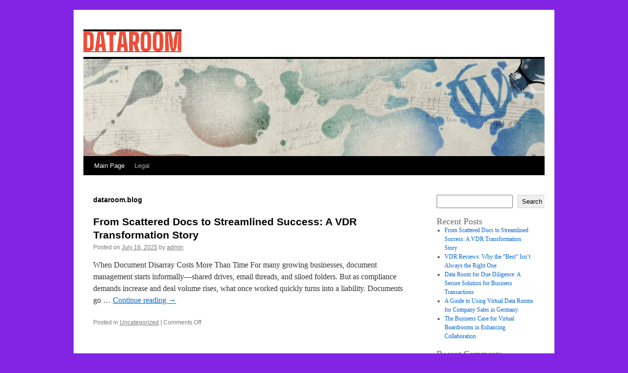

--- FILE ---
content_type: text/html; charset=UTF-8
request_url: https://dataroom.blog/
body_size: 11056
content:
<!DOCTYPE html>
<html lang="en-US">
<head>
<meta charset="UTF-8" />
<link rel="profile" href="https://gmpg.org/xfn/11" />
<link rel="stylesheet" type="text/css" media="all" href="https://dataroom.blog/wp-content/themes/twentyten-child/style.css?ver=20190507" />
<link rel="pingback" href="https://dataroom.blog/xmlrpc.php">
<style>
  .mce-accordion summary > * {
    display: inline; 
    margin-left: 8px !important; 
    cursor: pointer;
  }
  .mce-accordion{
    margin-bottom: 10px;
  }
  .mce-accordion + .mce-accordion{
    padding-top: 10px;
    border-top: solid 1px #ccc;
  }
  .mce-accordion[open] summary{
    margin-bottom: 10px;
    list-style: inside disclosure-open;
  }
  .mce-accordion summary {
    display: list-item;
    list-style: inside disclosure-closed;
    margin-bottom: 0;
  }
</style><meta name='robots' content='index, follow, max-image-preview:large, max-snippet:-1, max-video-preview:-1' />

	<!-- This site is optimized with the Yoast SEO plugin v26.7 - https://yoast.com/wordpress/plugins/seo/ -->
	<title>dataroom.blog - Data Room Blog</title>
	<meta name="description" content="This article resolves the inquiry what to remember for the financial backer information room and how those reports ought to be coordinated. Keep Reading." />
	<link rel="canonical" href="https://dataroom.blog/" />
	<link rel="next" href="https://dataroom.blog/page/2/" />
	<meta property="og:locale" content="en_US" />
	<meta property="og:type" content="website" />
	<meta property="og:title" content="dataroom.blog" />
	<meta property="og:description" content="This article resolves the inquiry what to remember for the financial backer information room and how those reports ought to be coordinated. Keep Reading." />
	<meta property="og:url" content="https://dataroom.blog/" />
	<meta property="og:site_name" content="dataroom.blog" />
	<meta name="twitter:card" content="summary_large_image" />
	<script type="application/ld+json" class="yoast-schema-graph">{"@context":"https://schema.org","@graph":[{"@type":"CollectionPage","@id":"https://dataroom.blog/","url":"https://dataroom.blog/","name":"dataroom.blog - Data Room Blog","isPartOf":{"@id":"https://dataroom.blog/#website"},"about":{"@id":"https://dataroom.blog/#organization"},"description":"This article resolves the inquiry what to remember for the financial backer information room and how those reports ought to be coordinated. Keep Reading.","breadcrumb":{"@id":"https://dataroom.blog/#breadcrumb"},"inLanguage":"en-US"},{"@type":"BreadcrumbList","@id":"https://dataroom.blog/#breadcrumb","itemListElement":[{"@type":"ListItem","position":1,"name":"Home"}]},{"@type":"WebSite","@id":"https://dataroom.blog/#website","url":"https://dataroom.blog/","name":"dataroom.blog","description":"","publisher":{"@id":"https://dataroom.blog/#organization"},"potentialAction":[{"@type":"SearchAction","target":{"@type":"EntryPoint","urlTemplate":"https://dataroom.blog/?s={search_term_string}"},"query-input":{"@type":"PropertyValueSpecification","valueRequired":true,"valueName":"search_term_string"}}],"inLanguage":"en-US"},{"@type":"Organization","@id":"https://dataroom.blog/#organization","name":"dataroom.blog","url":"https://dataroom.blog/","logo":{"@type":"ImageObject","inLanguage":"en-US","@id":"https://dataroom.blog/#/schema/logo/image/","url":"https://dataroom.blog/wp-content/uploads/2021/10/logo.png","contentUrl":"https://dataroom.blog/wp-content/uploads/2021/10/logo.png","width":322,"height":66,"caption":"dataroom.blog"},"image":{"@id":"https://dataroom.blog/#/schema/logo/image/"}}]}</script>
	<!-- / Yoast SEO plugin. -->


<link rel="alternate" type="application/rss+xml" title="dataroom.blog &raquo; Feed" href="https://dataroom.blog/feed/" />
<link rel="alternate" type="application/rss+xml" title="dataroom.blog &raquo; Comments Feed" href="https://dataroom.blog/comments/feed/" />
<style id='wp-img-auto-sizes-contain-inline-css' type='text/css'>
img:is([sizes=auto i],[sizes^="auto," i]){contain-intrinsic-size:3000px 1500px}
/*# sourceURL=wp-img-auto-sizes-contain-inline-css */
</style>

<style id='wp-emoji-styles-inline-css' type='text/css'>

	img.wp-smiley, img.emoji {
		display: inline !important;
		border: none !important;
		box-shadow: none !important;
		height: 1em !important;
		width: 1em !important;
		margin: 0 0.07em !important;
		vertical-align: -0.1em !important;
		background: none !important;
		padding: 0 !important;
	}
/*# sourceURL=wp-emoji-styles-inline-css */
</style>
<link rel='stylesheet' id='wp-block-library-css' href='https://dataroom.blog/wp-includes/css/dist/block-library/style.min.css?ver=6.9' type='text/css' media='all' />
<style id='wp-block-archives-inline-css' type='text/css'>
.wp-block-archives{box-sizing:border-box}.wp-block-archives-dropdown label{display:block}
/*# sourceURL=https://dataroom.blog/wp-includes/blocks/archives/style.min.css */
</style>
<style id='wp-block-categories-inline-css' type='text/css'>
.wp-block-categories{box-sizing:border-box}.wp-block-categories.alignleft{margin-right:2em}.wp-block-categories.alignright{margin-left:2em}.wp-block-categories.wp-block-categories-dropdown.aligncenter{text-align:center}.wp-block-categories .wp-block-categories__label{display:block;width:100%}
/*# sourceURL=https://dataroom.blog/wp-includes/blocks/categories/style.min.css */
</style>
<style id='wp-block-heading-inline-css' type='text/css'>
h1:where(.wp-block-heading).has-background,h2:where(.wp-block-heading).has-background,h3:where(.wp-block-heading).has-background,h4:where(.wp-block-heading).has-background,h5:where(.wp-block-heading).has-background,h6:where(.wp-block-heading).has-background{padding:1.25em 2.375em}h1.has-text-align-left[style*=writing-mode]:where([style*=vertical-lr]),h1.has-text-align-right[style*=writing-mode]:where([style*=vertical-rl]),h2.has-text-align-left[style*=writing-mode]:where([style*=vertical-lr]),h2.has-text-align-right[style*=writing-mode]:where([style*=vertical-rl]),h3.has-text-align-left[style*=writing-mode]:where([style*=vertical-lr]),h3.has-text-align-right[style*=writing-mode]:where([style*=vertical-rl]),h4.has-text-align-left[style*=writing-mode]:where([style*=vertical-lr]),h4.has-text-align-right[style*=writing-mode]:where([style*=vertical-rl]),h5.has-text-align-left[style*=writing-mode]:where([style*=vertical-lr]),h5.has-text-align-right[style*=writing-mode]:where([style*=vertical-rl]),h6.has-text-align-left[style*=writing-mode]:where([style*=vertical-lr]),h6.has-text-align-right[style*=writing-mode]:where([style*=vertical-rl]){rotate:180deg}
/*# sourceURL=https://dataroom.blog/wp-includes/blocks/heading/style.min.css */
</style>
<style id='wp-block-latest-comments-inline-css' type='text/css'>
ol.wp-block-latest-comments{box-sizing:border-box;margin-left:0}:where(.wp-block-latest-comments:not([style*=line-height] .wp-block-latest-comments__comment)){line-height:1.1}:where(.wp-block-latest-comments:not([style*=line-height] .wp-block-latest-comments__comment-excerpt p)){line-height:1.8}.has-dates :where(.wp-block-latest-comments:not([style*=line-height])),.has-excerpts :where(.wp-block-latest-comments:not([style*=line-height])){line-height:1.5}.wp-block-latest-comments .wp-block-latest-comments{padding-left:0}.wp-block-latest-comments__comment{list-style:none;margin-bottom:1em}.has-avatars .wp-block-latest-comments__comment{list-style:none;min-height:2.25em}.has-avatars .wp-block-latest-comments__comment .wp-block-latest-comments__comment-excerpt,.has-avatars .wp-block-latest-comments__comment .wp-block-latest-comments__comment-meta{margin-left:3.25em}.wp-block-latest-comments__comment-excerpt p{font-size:.875em;margin:.36em 0 1.4em}.wp-block-latest-comments__comment-date{display:block;font-size:.75em}.wp-block-latest-comments .avatar,.wp-block-latest-comments__comment-avatar{border-radius:1.5em;display:block;float:left;height:2.5em;margin-right:.75em;width:2.5em}.wp-block-latest-comments[class*=-font-size] a,.wp-block-latest-comments[style*=font-size] a{font-size:inherit}
/*# sourceURL=https://dataroom.blog/wp-includes/blocks/latest-comments/style.min.css */
</style>
<style id='wp-block-latest-posts-inline-css' type='text/css'>
.wp-block-latest-posts{box-sizing:border-box}.wp-block-latest-posts.alignleft{margin-right:2em}.wp-block-latest-posts.alignright{margin-left:2em}.wp-block-latest-posts.wp-block-latest-posts__list{list-style:none}.wp-block-latest-posts.wp-block-latest-posts__list li{clear:both;overflow-wrap:break-word}.wp-block-latest-posts.is-grid{display:flex;flex-wrap:wrap}.wp-block-latest-posts.is-grid li{margin:0 1.25em 1.25em 0;width:100%}@media (min-width:600px){.wp-block-latest-posts.columns-2 li{width:calc(50% - .625em)}.wp-block-latest-posts.columns-2 li:nth-child(2n){margin-right:0}.wp-block-latest-posts.columns-3 li{width:calc(33.33333% - .83333em)}.wp-block-latest-posts.columns-3 li:nth-child(3n){margin-right:0}.wp-block-latest-posts.columns-4 li{width:calc(25% - .9375em)}.wp-block-latest-posts.columns-4 li:nth-child(4n){margin-right:0}.wp-block-latest-posts.columns-5 li{width:calc(20% - 1em)}.wp-block-latest-posts.columns-5 li:nth-child(5n){margin-right:0}.wp-block-latest-posts.columns-6 li{width:calc(16.66667% - 1.04167em)}.wp-block-latest-posts.columns-6 li:nth-child(6n){margin-right:0}}:root :where(.wp-block-latest-posts.is-grid){padding:0}:root :where(.wp-block-latest-posts.wp-block-latest-posts__list){padding-left:0}.wp-block-latest-posts__post-author,.wp-block-latest-posts__post-date{display:block;font-size:.8125em}.wp-block-latest-posts__post-excerpt,.wp-block-latest-posts__post-full-content{margin-bottom:1em;margin-top:.5em}.wp-block-latest-posts__featured-image a{display:inline-block}.wp-block-latest-posts__featured-image img{height:auto;max-width:100%;width:auto}.wp-block-latest-posts__featured-image.alignleft{float:left;margin-right:1em}.wp-block-latest-posts__featured-image.alignright{float:right;margin-left:1em}.wp-block-latest-posts__featured-image.aligncenter{margin-bottom:1em;text-align:center}
/*# sourceURL=https://dataroom.blog/wp-includes/blocks/latest-posts/style.min.css */
</style>
<style id='wp-block-search-inline-css' type='text/css'>
.wp-block-search__button{margin-left:10px;word-break:normal}.wp-block-search__button.has-icon{line-height:0}.wp-block-search__button svg{height:1.25em;min-height:24px;min-width:24px;width:1.25em;fill:currentColor;vertical-align:text-bottom}:where(.wp-block-search__button){border:1px solid #ccc;padding:6px 10px}.wp-block-search__inside-wrapper{display:flex;flex:auto;flex-wrap:nowrap;max-width:100%}.wp-block-search__label{width:100%}.wp-block-search.wp-block-search__button-only .wp-block-search__button{box-sizing:border-box;display:flex;flex-shrink:0;justify-content:center;margin-left:0;max-width:100%}.wp-block-search.wp-block-search__button-only .wp-block-search__inside-wrapper{min-width:0!important;transition-property:width}.wp-block-search.wp-block-search__button-only .wp-block-search__input{flex-basis:100%;transition-duration:.3s}.wp-block-search.wp-block-search__button-only.wp-block-search__searchfield-hidden,.wp-block-search.wp-block-search__button-only.wp-block-search__searchfield-hidden .wp-block-search__inside-wrapper{overflow:hidden}.wp-block-search.wp-block-search__button-only.wp-block-search__searchfield-hidden .wp-block-search__input{border-left-width:0!important;border-right-width:0!important;flex-basis:0;flex-grow:0;margin:0;min-width:0!important;padding-left:0!important;padding-right:0!important;width:0!important}:where(.wp-block-search__input){appearance:none;border:1px solid #949494;flex-grow:1;font-family:inherit;font-size:inherit;font-style:inherit;font-weight:inherit;letter-spacing:inherit;line-height:inherit;margin-left:0;margin-right:0;min-width:3rem;padding:8px;text-decoration:unset!important;text-transform:inherit}:where(.wp-block-search__button-inside .wp-block-search__inside-wrapper){background-color:#fff;border:1px solid #949494;box-sizing:border-box;padding:4px}:where(.wp-block-search__button-inside .wp-block-search__inside-wrapper) .wp-block-search__input{border:none;border-radius:0;padding:0 4px}:where(.wp-block-search__button-inside .wp-block-search__inside-wrapper) .wp-block-search__input:focus{outline:none}:where(.wp-block-search__button-inside .wp-block-search__inside-wrapper) :where(.wp-block-search__button){padding:4px 8px}.wp-block-search.aligncenter .wp-block-search__inside-wrapper{margin:auto}.wp-block[data-align=right] .wp-block-search.wp-block-search__button-only .wp-block-search__inside-wrapper{float:right}
/*# sourceURL=https://dataroom.blog/wp-includes/blocks/search/style.min.css */
</style>
<style id='wp-block-search-theme-inline-css' type='text/css'>
.wp-block-search .wp-block-search__label{font-weight:700}.wp-block-search__button{border:1px solid #ccc;padding:.375em .625em}
/*# sourceURL=https://dataroom.blog/wp-includes/blocks/search/theme.min.css */
</style>
<style id='wp-block-group-inline-css' type='text/css'>
.wp-block-group{box-sizing:border-box}:where(.wp-block-group.wp-block-group-is-layout-constrained){position:relative}
/*# sourceURL=https://dataroom.blog/wp-includes/blocks/group/style.min.css */
</style>
<style id='wp-block-group-theme-inline-css' type='text/css'>
:where(.wp-block-group.has-background){padding:1.25em 2.375em}
/*# sourceURL=https://dataroom.blog/wp-includes/blocks/group/theme.min.css */
</style>
<style id='global-styles-inline-css' type='text/css'>
:root{--wp--preset--aspect-ratio--square: 1;--wp--preset--aspect-ratio--4-3: 4/3;--wp--preset--aspect-ratio--3-4: 3/4;--wp--preset--aspect-ratio--3-2: 3/2;--wp--preset--aspect-ratio--2-3: 2/3;--wp--preset--aspect-ratio--16-9: 16/9;--wp--preset--aspect-ratio--9-16: 9/16;--wp--preset--color--black: #000;--wp--preset--color--cyan-bluish-gray: #abb8c3;--wp--preset--color--white: #fff;--wp--preset--color--pale-pink: #f78da7;--wp--preset--color--vivid-red: #cf2e2e;--wp--preset--color--luminous-vivid-orange: #ff6900;--wp--preset--color--luminous-vivid-amber: #fcb900;--wp--preset--color--light-green-cyan: #7bdcb5;--wp--preset--color--vivid-green-cyan: #00d084;--wp--preset--color--pale-cyan-blue: #8ed1fc;--wp--preset--color--vivid-cyan-blue: #0693e3;--wp--preset--color--vivid-purple: #9b51e0;--wp--preset--color--blue: #0066cc;--wp--preset--color--medium-gray: #666;--wp--preset--color--light-gray: #f1f1f1;--wp--preset--gradient--vivid-cyan-blue-to-vivid-purple: linear-gradient(135deg,rgb(6,147,227) 0%,rgb(155,81,224) 100%);--wp--preset--gradient--light-green-cyan-to-vivid-green-cyan: linear-gradient(135deg,rgb(122,220,180) 0%,rgb(0,208,130) 100%);--wp--preset--gradient--luminous-vivid-amber-to-luminous-vivid-orange: linear-gradient(135deg,rgb(252,185,0) 0%,rgb(255,105,0) 100%);--wp--preset--gradient--luminous-vivid-orange-to-vivid-red: linear-gradient(135deg,rgb(255,105,0) 0%,rgb(207,46,46) 100%);--wp--preset--gradient--very-light-gray-to-cyan-bluish-gray: linear-gradient(135deg,rgb(238,238,238) 0%,rgb(169,184,195) 100%);--wp--preset--gradient--cool-to-warm-spectrum: linear-gradient(135deg,rgb(74,234,220) 0%,rgb(151,120,209) 20%,rgb(207,42,186) 40%,rgb(238,44,130) 60%,rgb(251,105,98) 80%,rgb(254,248,76) 100%);--wp--preset--gradient--blush-light-purple: linear-gradient(135deg,rgb(255,206,236) 0%,rgb(152,150,240) 100%);--wp--preset--gradient--blush-bordeaux: linear-gradient(135deg,rgb(254,205,165) 0%,rgb(254,45,45) 50%,rgb(107,0,62) 100%);--wp--preset--gradient--luminous-dusk: linear-gradient(135deg,rgb(255,203,112) 0%,rgb(199,81,192) 50%,rgb(65,88,208) 100%);--wp--preset--gradient--pale-ocean: linear-gradient(135deg,rgb(255,245,203) 0%,rgb(182,227,212) 50%,rgb(51,167,181) 100%);--wp--preset--gradient--electric-grass: linear-gradient(135deg,rgb(202,248,128) 0%,rgb(113,206,126) 100%);--wp--preset--gradient--midnight: linear-gradient(135deg,rgb(2,3,129) 0%,rgb(40,116,252) 100%);--wp--preset--font-size--small: 13px;--wp--preset--font-size--medium: 20px;--wp--preset--font-size--large: 36px;--wp--preset--font-size--x-large: 42px;--wp--preset--spacing--20: 0.44rem;--wp--preset--spacing--30: 0.67rem;--wp--preset--spacing--40: 1rem;--wp--preset--spacing--50: 1.5rem;--wp--preset--spacing--60: 2.25rem;--wp--preset--spacing--70: 3.38rem;--wp--preset--spacing--80: 5.06rem;--wp--preset--shadow--natural: 6px 6px 9px rgba(0, 0, 0, 0.2);--wp--preset--shadow--deep: 12px 12px 50px rgba(0, 0, 0, 0.4);--wp--preset--shadow--sharp: 6px 6px 0px rgba(0, 0, 0, 0.2);--wp--preset--shadow--outlined: 6px 6px 0px -3px rgb(255, 255, 255), 6px 6px rgb(0, 0, 0);--wp--preset--shadow--crisp: 6px 6px 0px rgb(0, 0, 0);}:where(.is-layout-flex){gap: 0.5em;}:where(.is-layout-grid){gap: 0.5em;}body .is-layout-flex{display: flex;}.is-layout-flex{flex-wrap: wrap;align-items: center;}.is-layout-flex > :is(*, div){margin: 0;}body .is-layout-grid{display: grid;}.is-layout-grid > :is(*, div){margin: 0;}:where(.wp-block-columns.is-layout-flex){gap: 2em;}:where(.wp-block-columns.is-layout-grid){gap: 2em;}:where(.wp-block-post-template.is-layout-flex){gap: 1.25em;}:where(.wp-block-post-template.is-layout-grid){gap: 1.25em;}.has-black-color{color: var(--wp--preset--color--black) !important;}.has-cyan-bluish-gray-color{color: var(--wp--preset--color--cyan-bluish-gray) !important;}.has-white-color{color: var(--wp--preset--color--white) !important;}.has-pale-pink-color{color: var(--wp--preset--color--pale-pink) !important;}.has-vivid-red-color{color: var(--wp--preset--color--vivid-red) !important;}.has-luminous-vivid-orange-color{color: var(--wp--preset--color--luminous-vivid-orange) !important;}.has-luminous-vivid-amber-color{color: var(--wp--preset--color--luminous-vivid-amber) !important;}.has-light-green-cyan-color{color: var(--wp--preset--color--light-green-cyan) !important;}.has-vivid-green-cyan-color{color: var(--wp--preset--color--vivid-green-cyan) !important;}.has-pale-cyan-blue-color{color: var(--wp--preset--color--pale-cyan-blue) !important;}.has-vivid-cyan-blue-color{color: var(--wp--preset--color--vivid-cyan-blue) !important;}.has-vivid-purple-color{color: var(--wp--preset--color--vivid-purple) !important;}.has-black-background-color{background-color: var(--wp--preset--color--black) !important;}.has-cyan-bluish-gray-background-color{background-color: var(--wp--preset--color--cyan-bluish-gray) !important;}.has-white-background-color{background-color: var(--wp--preset--color--white) !important;}.has-pale-pink-background-color{background-color: var(--wp--preset--color--pale-pink) !important;}.has-vivid-red-background-color{background-color: var(--wp--preset--color--vivid-red) !important;}.has-luminous-vivid-orange-background-color{background-color: var(--wp--preset--color--luminous-vivid-orange) !important;}.has-luminous-vivid-amber-background-color{background-color: var(--wp--preset--color--luminous-vivid-amber) !important;}.has-light-green-cyan-background-color{background-color: var(--wp--preset--color--light-green-cyan) !important;}.has-vivid-green-cyan-background-color{background-color: var(--wp--preset--color--vivid-green-cyan) !important;}.has-pale-cyan-blue-background-color{background-color: var(--wp--preset--color--pale-cyan-blue) !important;}.has-vivid-cyan-blue-background-color{background-color: var(--wp--preset--color--vivid-cyan-blue) !important;}.has-vivid-purple-background-color{background-color: var(--wp--preset--color--vivid-purple) !important;}.has-black-border-color{border-color: var(--wp--preset--color--black) !important;}.has-cyan-bluish-gray-border-color{border-color: var(--wp--preset--color--cyan-bluish-gray) !important;}.has-white-border-color{border-color: var(--wp--preset--color--white) !important;}.has-pale-pink-border-color{border-color: var(--wp--preset--color--pale-pink) !important;}.has-vivid-red-border-color{border-color: var(--wp--preset--color--vivid-red) !important;}.has-luminous-vivid-orange-border-color{border-color: var(--wp--preset--color--luminous-vivid-orange) !important;}.has-luminous-vivid-amber-border-color{border-color: var(--wp--preset--color--luminous-vivid-amber) !important;}.has-light-green-cyan-border-color{border-color: var(--wp--preset--color--light-green-cyan) !important;}.has-vivid-green-cyan-border-color{border-color: var(--wp--preset--color--vivid-green-cyan) !important;}.has-pale-cyan-blue-border-color{border-color: var(--wp--preset--color--pale-cyan-blue) !important;}.has-vivid-cyan-blue-border-color{border-color: var(--wp--preset--color--vivid-cyan-blue) !important;}.has-vivid-purple-border-color{border-color: var(--wp--preset--color--vivid-purple) !important;}.has-vivid-cyan-blue-to-vivid-purple-gradient-background{background: var(--wp--preset--gradient--vivid-cyan-blue-to-vivid-purple) !important;}.has-light-green-cyan-to-vivid-green-cyan-gradient-background{background: var(--wp--preset--gradient--light-green-cyan-to-vivid-green-cyan) !important;}.has-luminous-vivid-amber-to-luminous-vivid-orange-gradient-background{background: var(--wp--preset--gradient--luminous-vivid-amber-to-luminous-vivid-orange) !important;}.has-luminous-vivid-orange-to-vivid-red-gradient-background{background: var(--wp--preset--gradient--luminous-vivid-orange-to-vivid-red) !important;}.has-very-light-gray-to-cyan-bluish-gray-gradient-background{background: var(--wp--preset--gradient--very-light-gray-to-cyan-bluish-gray) !important;}.has-cool-to-warm-spectrum-gradient-background{background: var(--wp--preset--gradient--cool-to-warm-spectrum) !important;}.has-blush-light-purple-gradient-background{background: var(--wp--preset--gradient--blush-light-purple) !important;}.has-blush-bordeaux-gradient-background{background: var(--wp--preset--gradient--blush-bordeaux) !important;}.has-luminous-dusk-gradient-background{background: var(--wp--preset--gradient--luminous-dusk) !important;}.has-pale-ocean-gradient-background{background: var(--wp--preset--gradient--pale-ocean) !important;}.has-electric-grass-gradient-background{background: var(--wp--preset--gradient--electric-grass) !important;}.has-midnight-gradient-background{background: var(--wp--preset--gradient--midnight) !important;}.has-small-font-size{font-size: var(--wp--preset--font-size--small) !important;}.has-medium-font-size{font-size: var(--wp--preset--font-size--medium) !important;}.has-large-font-size{font-size: var(--wp--preset--font-size--large) !important;}.has-x-large-font-size{font-size: var(--wp--preset--font-size--x-large) !important;}
/*# sourceURL=global-styles-inline-css */
</style>

<style id='classic-theme-styles-inline-css' type='text/css'>
/*! This file is auto-generated */
.wp-block-button__link{color:#fff;background-color:#32373c;border-radius:9999px;box-shadow:none;text-decoration:none;padding:calc(.667em + 2px) calc(1.333em + 2px);font-size:1.125em}.wp-block-file__button{background:#32373c;color:#fff;text-decoration:none}
/*# sourceURL=/wp-includes/css/classic-themes.min.css */
</style>
<link rel='stylesheet' id='contact-form-7-css' href='https://dataroom.blog/wp-content/plugins/contact-form-7/includes/css/styles.css?ver=6.1.4' type='text/css' media='all' />
<link rel='stylesheet' id='parent-style-css' href='https://dataroom.blog/wp-content/themes/twentyten/style.css?ver=3.5' type='text/css' media='all' />
<link rel='stylesheet' id='twentyten-block-style-css' href='https://dataroom.blog/wp-content/themes/twentyten/blocks.css?ver=20181218' type='text/css' media='all' />
<style type="text/css" id="custom-background-css">
body.custom-background { background-color: #8224e3; }
</style>
	<link rel="icon" href="https://dataroom.blog/wp-content/uploads/2021/10/favicon-150x150.png" sizes="32x32" />
<link rel="icon" href="https://dataroom.blog/wp-content/uploads/2021/10/favicon-300x300.png" sizes="192x192" />
<link rel="apple-touch-icon" href="https://dataroom.blog/wp-content/uploads/2021/10/favicon-300x300.png" />
<meta name="msapplication-TileImage" content="https://dataroom.blog/wp-content/uploads/2021/10/favicon-300x300.png" />
</head>

<body class="home blog custom-background wp-custom-logo wp-theme-twentyten wp-child-theme-twentyten-child">
<div id="wrapper" class="hfeed">
	<div id="header">
		<div id="masthead">
			<div id="branding" role="banner">
                <a href="https://dataroom.blog/" class="custom-logo-link" rel="home" aria-current="page"><img width="322" height="66" src="https://dataroom.blog/wp-content/uploads/2021/10/logo.png" class="custom-logo" alt="dataroom.blog" decoding="async" srcset="https://dataroom.blog/wp-content/uploads/2021/10/logo.png 322w, https://dataroom.blog/wp-content/uploads/2021/10/logo-300x61.png 300w" sizes="(max-width: 322px) 100vw, 322px" /></a>				<div id="site-description"></div>

									<img src="https://dataroom.blog/wp-content/themes/twentyten/images/headers/inkwell.jpg" width="940" height="198" alt="" />
								</div><!-- #branding -->

			<div id="access" role="navigation">
								<div class="skip-link screen-reader-text"><a href="#content" title="Skip to content">Skip to content</a></div>
				<div class="menu-header"><ul id="menu-main" class="menu"><li id="menu-item-8" class="menu-item menu-item-type-custom menu-item-object-custom current-menu-item current_page_item menu-item-8"><a href="/" aria-current="page">Main Page</a></li>
<li id="menu-item-11" class="menu-item menu-item-type-post_type menu-item-object-page menu-item-privacy-policy menu-item-11"><a rel="privacy-policy" href="https://dataroom.blog/legal/">Legal</a></li>
</ul></div>			</div><!-- #access -->
		</div><!-- #masthead -->
	</div><!-- #header -->

	<div id="main">

		<div id="container">
			<div id="content" role="main">

			<h1 class="page-title">dataroom.blog</h1>
	<div id="nav-above" class="navigation">
		<div class="nav-previous"><a href="https://dataroom.blog/page/2/" ><span class="meta-nav">&larr;</span> Older posts</a></div>
		<div class="nav-next"></div>
	</div><!-- #nav-above -->



	
			<div id="post-45" class="post-45 post type-post status-publish format-standard has-post-thumbnail hentry category-uncategorized">
			<h2 class="entry-title"><a href="https://dataroom.blog/from-scattered-docs-to-streamlined-success-a-vdr-transformation-story/" rel="bookmark">From Scattered Docs to Streamlined Success: A VDR Transformation Story</a></h2>

			<div class="entry-meta">
				<span class="meta-prep meta-prep-author">Posted on</span> <a href="https://dataroom.blog/from-scattered-docs-to-streamlined-success-a-vdr-transformation-story/" title="9:30 pm" rel="bookmark"><span class="entry-date">July 16, 2025</span></a> <span class="meta-sep">by</span> <span class="author vcard"><a class="url fn n" href="https://dataroom.blog/author/admin/" title="View all posts by admin">admin</a></span>			</div><!-- .entry-meta -->

					<div class="entry-content">
				<p>When Document Disarray Costs More Than Time For many growing businesses, document management starts informally&mdash;shared drives, email threads, and siloed folders. But as compliance demands increase and deal volume rises, what once worked quickly turns into a liability. Documents go &hellip; <a href="https://dataroom.blog/from-scattered-docs-to-streamlined-success-a-vdr-transformation-story/">Continue reading <span class="meta-nav">&rarr;</span></a></p>
							</div><!-- .entry-content -->
	
			<div class="entry-utility">
									<span class="cat-links">
						<span class="entry-utility-prep entry-utility-prep-cat-links">Posted in</span> <a href="https://dataroom.blog/category/uncategorized/" rel="category tag">Uncategorized</a>					</span>
					<span class="meta-sep">|</span>
				
				
				<span class="comments-link"><span>Comments Off<span class="screen-reader-text"> on From Scattered Docs to Streamlined Success: A VDR Transformation Story</span></span></span>

							</div><!-- .entry-utility -->
		</div><!-- #post-45 -->

		
	

	
			<div id="post-41" class="post-41 post type-post status-publish format-standard has-post-thumbnail hentry category-uncategorized">
			<h2 class="entry-title"><a href="https://dataroom.blog/vdr-reviews-why-the-best-isn-t-always-the-right-one/" rel="bookmark">VDR Reviews: Why the &#8220;Best&#8221; Isn&#8217;t Always the Right One</a></h2>

			<div class="entry-meta">
				<span class="meta-prep meta-prep-author">Posted on</span> <a href="https://dataroom.blog/vdr-reviews-why-the-best-isn-t-always-the-right-one/" title="12:00 am" rel="bookmark"><span class="entry-date">June 10, 2025</span></a> <span class="meta-sep">by</span> <span class="author vcard"><a class="url fn n" href="https://dataroom.blog/author/admin/" title="View all posts by admin">admin</a></span>			</div><!-- .entry-meta -->

					<div class="entry-content">
				<p>Search rankings and software listings often label one product as the&nbsp;best virtual data room &mdash; but professionals in M&amp;A legal, or compliance-heavy industries know &#8220;best&#8221; depends on context. A Fortune 500 divestiture might need something different from a mid-market fundraising &hellip; <a href="https://dataroom.blog/vdr-reviews-why-the-best-isn-t-always-the-right-one/">Continue reading <span class="meta-nav">&rarr;</span></a></p>
							</div><!-- .entry-content -->
	
			<div class="entry-utility">
									<span class="cat-links">
						<span class="entry-utility-prep entry-utility-prep-cat-links">Posted in</span> <a href="https://dataroom.blog/category/uncategorized/" rel="category tag">Uncategorized</a>					</span>
					<span class="meta-sep">|</span>
				
				
				<span class="comments-link"><span>Comments Off<span class="screen-reader-text"> on VDR Reviews: Why the &#8220;Best&#8221; Isn&#8217;t Always the Right One</span></span></span>

							</div><!-- .entry-utility -->
		</div><!-- #post-41 -->

		
	

	
			<div id="post-40" class="post-40 post type-post status-publish format-standard has-post-thumbnail hentry category-uncategorized">
			<h2 class="entry-title"><a href="https://dataroom.blog/data-room-for-due-diligence-a-secure-solution-for-business-transactions/" rel="bookmark">Data Room for Due Diligence: A Secure Solution for Business Transactions</a></h2>

			<div class="entry-meta">
				<span class="meta-prep meta-prep-author">Posted on</span> <a href="https://dataroom.blog/data-room-for-due-diligence-a-secure-solution-for-business-transactions/" title="12:00 am" rel="bookmark"><span class="entry-date">February 9, 2025</span></a> <span class="meta-sep">by</span> <span class="author vcard"><a class="url fn n" href="https://dataroom.blog/author/admin/" title="View all posts by admin">admin</a></span>			</div><!-- .entry-meta -->

					<div class="entry-content">
				<p>Due diligence is a critical process in mergers and acquisitions (M&amp;A), investment rounds, and corporate audits. For companies operating in Portugal and other European markets, ensuring secure and organized document management is essential to comply with GDPR and local financial &hellip; <a href="https://dataroom.blog/data-room-for-due-diligence-a-secure-solution-for-business-transactions/">Continue reading <span class="meta-nav">&rarr;</span></a></p>
							</div><!-- .entry-content -->
	
			<div class="entry-utility">
									<span class="cat-links">
						<span class="entry-utility-prep entry-utility-prep-cat-links">Posted in</span> <a href="https://dataroom.blog/category/uncategorized/" rel="category tag">Uncategorized</a>					</span>
					<span class="meta-sep">|</span>
				
				
				<span class="comments-link"><span>Comments Off<span class="screen-reader-text"> on Data Room for Due Diligence: A Secure Solution for Business Transactions</span></span></span>

							</div><!-- .entry-utility -->
		</div><!-- #post-40 -->

		
	

	
			<div id="post-36" class="post-36 post type-post status-publish format-standard has-post-thumbnail hentry category-uncategorized">
			<h2 class="entry-title"><a href="https://dataroom.blog/a-guide-to-using-virtual-data-rooms-for-company-sales-in-germany/" rel="bookmark">A Guide to Using Virtual Data Rooms for Company Sales in Germany</a></h2>

			<div class="entry-meta">
				<span class="meta-prep meta-prep-author">Posted on</span> <a href="https://dataroom.blog/a-guide-to-using-virtual-data-rooms-for-company-sales-in-germany/" title="12:00 am" rel="bookmark"><span class="entry-date">November 8, 2024</span></a> <span class="meta-sep">by</span> <span class="author vcard"><a class="url fn n" href="https://dataroom.blog/author/admin/" title="View all posts by admin">admin</a></span>			</div><!-- .entry-meta -->

					<div class="entry-content">
				<p>When it comes to selling a company, safeguarding confidential information is a top concern. In Germany, where strict data privacy laws like the GDPR are enforced, ensuring your sensitive documents are securely shared during a company sale is more than &hellip; <a href="https://dataroom.blog/a-guide-to-using-virtual-data-rooms-for-company-sales-in-germany/">Continue reading <span class="meta-nav">&rarr;</span></a></p>
							</div><!-- .entry-content -->
	
			<div class="entry-utility">
									<span class="cat-links">
						<span class="entry-utility-prep entry-utility-prep-cat-links">Posted in</span> <a href="https://dataroom.blog/category/uncategorized/" rel="category tag">Uncategorized</a>					</span>
					<span class="meta-sep">|</span>
				
				
				<span class="comments-link"><span>Comments Off<span class="screen-reader-text"> on A Guide to Using Virtual Data Rooms for Company Sales in Germany</span></span></span>

							</div><!-- .entry-utility -->
		</div><!-- #post-36 -->

		
	

	
			<div id="post-34" class="post-34 post type-post status-publish format-standard has-post-thumbnail hentry category-uncategorized">
			<h2 class="entry-title"><a href="https://dataroom.blog/the-business-case-for-virtual-boardrooms-in-enhancing-collaboration/" rel="bookmark">The Business Case for Virtual Boardrooms in Enhancing Collaboration</a></h2>

			<div class="entry-meta">
				<span class="meta-prep meta-prep-author">Posted on</span> <a href="https://dataroom.blog/the-business-case-for-virtual-boardrooms-in-enhancing-collaboration/" title="12:00 am" rel="bookmark"><span class="entry-date">June 6, 2024</span></a> <span class="meta-sep">by</span> <span class="author vcard"><a class="url fn n" href="https://dataroom.blog/author/admin/" title="View all posts by admin">admin</a></span>			</div><!-- .entry-meta -->

					<div class="entry-content">
				<p>In today&#8217;s fast-paced business world, virtual board meetings have become an essential tool for teams to stay connected and productive. At Board-Rooms.co.uk, the company understands the importance of facilitating seamless communication and collaboration among team members. This virtual board meeting &hellip; <a href="https://dataroom.blog/the-business-case-for-virtual-boardrooms-in-enhancing-collaboration/">Continue reading <span class="meta-nav">&rarr;</span></a></p>
							</div><!-- .entry-content -->
	
			<div class="entry-utility">
									<span class="cat-links">
						<span class="entry-utility-prep entry-utility-prep-cat-links">Posted in</span> <a href="https://dataroom.blog/category/uncategorized/" rel="category tag">Uncategorized</a>					</span>
					<span class="meta-sep">|</span>
				
				
				<span class="comments-link"><span>Comments Off<span class="screen-reader-text"> on The Business Case for Virtual Boardrooms in Enhancing Collaboration</span></span></span>

							</div><!-- .entry-utility -->
		</div><!-- #post-34 -->

		
	

	
			<div id="post-31" class="post-31 post type-post status-publish format-standard has-post-thumbnail hentry category-uncategorized">
			<h2 class="entry-title"><a href="https://dataroom.blog/top-tech-driven-ma-companies-overview/" rel="bookmark">Top Tech-Driven M&amp;A Companies Overview</a></h2>

			<div class="entry-meta">
				<span class="meta-prep meta-prep-author">Posted on</span> <a href="https://dataroom.blog/top-tech-driven-ma-companies-overview/" title="12:00 am" rel="bookmark"><span class="entry-date">June 7, 2023</span></a> <span class="meta-sep">by</span> <span class="author vcard"><a class="url fn n" href="https://dataroom.blog/author/admin/" title="View all posts by admin">admin</a></span>			</div><!-- .entry-meta -->

					<div class="entry-content">
				<p>Mergers and acquisitions (M&amp;A) play a vital role in shaping the business landscape, driving growth, and fostering innovation. In today&#8217;s digital age, technology has become a significant catalyst for M&amp;A success. Several tech-driven companies have emerged, leveraging innovative strategies and &hellip; <a href="https://dataroom.blog/top-tech-driven-ma-companies-overview/">Continue reading <span class="meta-nav">&rarr;</span></a></p>
							</div><!-- .entry-content -->
	
			<div class="entry-utility">
									<span class="cat-links">
						<span class="entry-utility-prep entry-utility-prep-cat-links">Posted in</span> <a href="https://dataroom.blog/category/uncategorized/" rel="category tag">Uncategorized</a>					</span>
					<span class="meta-sep">|</span>
				
				
				<span class="comments-link"><span>Comments Off<span class="screen-reader-text"> on Top Tech-Driven M&amp;A Companies Overview</span></span></span>

							</div><!-- .entry-utility -->
		</div><!-- #post-31 -->

		
	

	
			<div id="post-29" class="post-29 post type-post status-publish format-standard has-post-thumbnail hentry category-uncategorized">
			<h2 class="entry-title"><a href="https://dataroom.blog/unlocking-the-power-of-a-virtual-data-room-for-ma-transactions/" rel="bookmark">Unlocking the Power of a Virtual Data Room for M&amp;A Transactions</a></h2>

			<div class="entry-meta">
				<span class="meta-prep meta-prep-author">Posted on</span> <a href="https://dataroom.blog/unlocking-the-power-of-a-virtual-data-room-for-ma-transactions/" title="1:00 am" rel="bookmark"><span class="entry-date">April 29, 2023</span></a> <span class="meta-sep">by</span> <span class="author vcard"><a class="url fn n" href="https://dataroom.blog/author/admin/" title="View all posts by admin">admin</a></span>			</div><!-- .entry-meta -->

					<div class="entry-content">
				<p>Companies often resort to mergers and acquisitions. They can indicate both the growth of the company and attempts to save part of the business. Check the power of data room providers for M&amp;A transactions in the article below. M&amp;A transactions. &hellip; <a href="https://dataroom.blog/unlocking-the-power-of-a-virtual-data-room-for-ma-transactions/">Continue reading <span class="meta-nav">&rarr;</span></a></p>
							</div><!-- .entry-content -->
	
			<div class="entry-utility">
									<span class="cat-links">
						<span class="entry-utility-prep entry-utility-prep-cat-links">Posted in</span> <a href="https://dataroom.blog/category/uncategorized/" rel="category tag">Uncategorized</a>					</span>
					<span class="meta-sep">|</span>
				
				
				<span class="comments-link"><span>Comments Off<span class="screen-reader-text"> on Unlocking the Power of a Virtual Data Room for M&amp;A Transactions</span></span></span>

							</div><!-- .entry-utility -->
		</div><!-- #post-29 -->

		
	

	
			<div id="post-26" class="post-26 post type-post status-publish format-standard has-post-thumbnail hentry category-uncategorized">
			<h2 class="entry-title"><a href="https://dataroom.blog/virtual-data-room-for-smooth-and-highly-secure-data-sharing/" rel="bookmark">Virtual data room for smooth and highly secure data sharing</a></h2>

			<div class="entry-meta">
				<span class="meta-prep meta-prep-author">Posted on</span> <a href="https://dataroom.blog/virtual-data-room-for-smooth-and-highly-secure-data-sharing/" title="10:00 pm" rel="bookmark"><span class="entry-date">September 19, 2022</span></a> <span class="meta-sep">by</span> <span class="author vcard"><a class="url fn n" href="https://dataroom.blog/author/admin/" title="View all posts by admin">admin</a></span>			</div><!-- .entry-meta -->

					<div class="entry-content">
				<p>Using a labeled VDR solution is quite affordable for small and medium-sized businesses, and for large enterprises, it will help to significantly save on implementation while maintaining information security at a high level. What Is Data Room Software? Organograms are, &hellip; <a href="https://dataroom.blog/virtual-data-room-for-smooth-and-highly-secure-data-sharing/">Continue reading <span class="meta-nav">&rarr;</span></a></p>
							</div><!-- .entry-content -->
	
			<div class="entry-utility">
									<span class="cat-links">
						<span class="entry-utility-prep entry-utility-prep-cat-links">Posted in</span> <a href="https://dataroom.blog/category/uncategorized/" rel="category tag">Uncategorized</a>					</span>
					<span class="meta-sep">|</span>
				
				
				<span class="comments-link"><span>Comments Off<span class="screen-reader-text"> on Virtual data room for smooth and highly secure data sharing</span></span></span>

							</div><!-- .entry-utility -->
		</div><!-- #post-26 -->

		
	

	
			<div id="post-24" class="post-24 post type-post status-publish format-standard hentry category-uncategorized">
			<h2 class="entry-title"><a href="https://dataroom.blog/technical-due-diligence-in-online-data-room/" rel="bookmark">Technical Due Diligence In Online Data Room</a></h2>

			<div class="entry-meta">
				<span class="meta-prep meta-prep-author">Posted on</span> <a href="https://dataroom.blog/technical-due-diligence-in-online-data-room/" title="10:00 pm" rel="bookmark"><span class="entry-date">January 11, 2022</span></a> <span class="meta-sep">by</span> <span class="author vcard"><a class="url fn n" href="https://dataroom.blog/author/admin/" title="View all posts by admin">admin</a></span>			</div><!-- .entry-meta -->

					<div class="entry-content">
				<p>Technical due diligence in the online data room is increasingly being used in practice. In general, computer-technical expertise serves to establish facts, confirm the information on electronic media, computers, as well as online. The Meaning of the Due Diligence in &hellip; <a href="https://dataroom.blog/technical-due-diligence-in-online-data-room/">Continue reading <span class="meta-nav">&rarr;</span></a></p>
							</div><!-- .entry-content -->
	
			<div class="entry-utility">
									<span class="cat-links">
						<span class="entry-utility-prep entry-utility-prep-cat-links">Posted in</span> <a href="https://dataroom.blog/category/uncategorized/" rel="category tag">Uncategorized</a>					</span>
					<span class="meta-sep">|</span>
				
				
				<span class="comments-link"><span>Comments Off<span class="screen-reader-text"> on Technical Due Diligence In Online Data Room</span></span></span>

							</div><!-- .entry-utility -->
		</div><!-- #post-24 -->

		
	

	
			<div id="post-16" class="post-16 post type-post status-publish format-standard has-post-thumbnail hentry category-uncategorized">
			<h2 class="entry-title"><a href="https://dataroom.blog/how-to-increase-the-efficiency-of-your-ma-deal/" rel="bookmark">How to increase the efficiency of your M&amp;A Deal?</a></h2>

			<div class="entry-meta">
				<span class="meta-prep meta-prep-author">Posted on</span> <a href="https://dataroom.blog/how-to-increase-the-efficiency-of-your-ma-deal/" title="10:00 pm" rel="bookmark"><span class="entry-date">October 18, 2021</span></a> <span class="meta-sep">by</span> <span class="author vcard"><a class="url fn n" href="https://dataroom.blog/author/admin/" title="View all posts by admin">admin</a></span>			</div><!-- .entry-meta -->

					<div class="entry-content">
				<p>In the present quick changing, eccentric conditions, organizations should all the while taking advantage of existing beneficial plans of action to maintain their center business and furthermore investigate new items, markets, and models to drive development. As organizations develop and &hellip; <a href="https://dataroom.blog/how-to-increase-the-efficiency-of-your-ma-deal/">Continue reading <span class="meta-nav">&rarr;</span></a></p>
							</div><!-- .entry-content -->
	
			<div class="entry-utility">
									<span class="cat-links">
						<span class="entry-utility-prep entry-utility-prep-cat-links">Posted in</span> <a href="https://dataroom.blog/category/uncategorized/" rel="category tag">Uncategorized</a>					</span>
					<span class="meta-sep">|</span>
				
				
				<span class="comments-link"><span>Comments Off<span class="screen-reader-text"> on How to increase the efficiency of your M&amp;A Deal?</span></span></span>

							</div><!-- .entry-utility -->
		</div><!-- #post-16 -->

		
	

				<div id="nav-below" class="navigation">
					<div class="nav-previous"><a href="https://dataroom.blog/page/2/" ><span class="meta-nav">&larr;</span> Older posts</a></div>
					<div class="nav-next"></div>
				</div><!-- #nav-below -->
			</div><!-- #content -->
		</div><!-- #container -->


		<div id="primary" class="widget-area" role="complementary">
			<ul class="xoxo">

<li id="block-2" class="widget-container widget_block widget_search"><form role="search" method="get" action="https://dataroom.blog/" class="wp-block-search__button-outside wp-block-search__text-button wp-block-search"    ><label class="wp-block-search__label" for="wp-block-search__input-1" >Search</label><div class="wp-block-search__inside-wrapper" ><input class="wp-block-search__input" id="wp-block-search__input-1" placeholder="" value="" type="search" name="s" required /><button aria-label="Search" class="wp-block-search__button wp-element-button" type="submit" >Search</button></div></form></li><li id="block-3" class="widget-container widget_block"><div class="wp-block-group"><div class="wp-block-group__inner-container is-layout-flow wp-block-group-is-layout-flow"><h2 class="wp-block-heading">Recent Posts</h2><ul class="wp-block-latest-posts__list wp-block-latest-posts"><li><a class="wp-block-latest-posts__post-title" href="https://dataroom.blog/from-scattered-docs-to-streamlined-success-a-vdr-transformation-story/">From Scattered Docs to Streamlined Success: A VDR Transformation Story</a></li>
<li><a class="wp-block-latest-posts__post-title" href="https://dataroom.blog/vdr-reviews-why-the-best-isn-t-always-the-right-one/">VDR Reviews: Why the &#8220;Best&#8221; Isn&#8217;t Always the Right One</a></li>
<li><a class="wp-block-latest-posts__post-title" href="https://dataroom.blog/data-room-for-due-diligence-a-secure-solution-for-business-transactions/">Data Room for Due Diligence: A Secure Solution for Business Transactions</a></li>
<li><a class="wp-block-latest-posts__post-title" href="https://dataroom.blog/a-guide-to-using-virtual-data-rooms-for-company-sales-in-germany/">A Guide to Using Virtual Data Rooms for Company Sales in Germany</a></li>
<li><a class="wp-block-latest-posts__post-title" href="https://dataroom.blog/the-business-case-for-virtual-boardrooms-in-enhancing-collaboration/">The Business Case for Virtual Boardrooms in Enhancing Collaboration</a></li>
</ul></div></div></li><li id="block-4" class="widget-container widget_block"><div class="wp-block-group"><div class="wp-block-group__inner-container is-layout-flow wp-block-group-is-layout-flow"><h2 class="wp-block-heading">Recent Comments</h2><div class="no-comments wp-block-latest-comments">No comments to show.</div></div></div></li>			</ul>
		</div><!-- #primary .widget-area -->

	</div><!-- #main -->

	<div id="footer" role="contentinfo">
		<div id="colophon">



			<div id="footer-widget-area" role="complementary">

				<div id="first" class="widget-area">
					<ul class="xoxo">
						<li id="block-5" class="widget-container widget_block"><div class="wp-block-group"><div class="wp-block-group__inner-container is-layout-flow wp-block-group-is-layout-flow"><h2 class="wp-block-heading">Archives</h2><ul class="wp-block-archives-list wp-block-archives">	<li><a href='https://dataroom.blog/2025/07/'>July 2025</a></li>
	<li><a href='https://dataroom.blog/2025/06/'>June 2025</a></li>
	<li><a href='https://dataroom.blog/2025/02/'>February 2025</a></li>
	<li><a href='https://dataroom.blog/2024/11/'>November 2024</a></li>
	<li><a href='https://dataroom.blog/2024/06/'>June 2024</a></li>
	<li><a href='https://dataroom.blog/2023/06/'>June 2023</a></li>
	<li><a href='https://dataroom.blog/2023/04/'>April 2023</a></li>
	<li><a href='https://dataroom.blog/2022/09/'>September 2022</a></li>
	<li><a href='https://dataroom.blog/2022/01/'>January 2022</a></li>
	<li><a href='https://dataroom.blog/2021/10/'>October 2021</a></li>
</ul></div></div></li><li id="block-6" class="widget-container widget_block"><div class="wp-block-group"><div class="wp-block-group__inner-container is-layout-flow wp-block-group-is-layout-flow"><h2 class="wp-block-heading">Categories</h2><ul class="wp-block-categories-list wp-block-categories">	<li class="cat-item cat-item-1"><a href="https://dataroom.blog/category/uncategorized/">Uncategorized</a>
</li>
</ul></div></div></li>					</ul>
				</div><!-- #first .widget-area -->




			</div><!-- #footer-widget-area -->

			<div id="site-info">
				<a href="https://dataroom.blog/" title="dataroom.blog" rel="home">
					dataroom.blog				</a>
				<span role="separator" aria-hidden="true"></span><a class="privacy-policy-link" href="https://dataroom.blog/legal/" rel="privacy-policy">Legal</a>			</div><!-- #site-info -->

			<div id="site-generator">
							</div><!-- #site-generator -->

		</div><!-- #colophon -->
	</div><!-- #footer -->

</div><!-- #wrapper -->

<script type="speculationrules">
{"prefetch":[{"source":"document","where":{"and":[{"href_matches":"/*"},{"not":{"href_matches":["/wp-*.php","/wp-admin/*","/wp-content/uploads/*","/wp-content/*","/wp-content/plugins/*","/wp-content/themes/twentyten-child/*","/wp-content/themes/twentyten/*","/*\\?(.+)"]}},{"not":{"selector_matches":"a[rel~=\"nofollow\"]"}},{"not":{"selector_matches":".no-prefetch, .no-prefetch a"}}]},"eagerness":"conservative"}]}
</script>
<script type="text/javascript" src="https://dataroom.blog/wp-includes/js/dist/hooks.min.js?ver=dd5603f07f9220ed27f1" id="wp-hooks-js"></script>
<script type="text/javascript" src="https://dataroom.blog/wp-includes/js/dist/i18n.min.js?ver=c26c3dc7bed366793375" id="wp-i18n-js"></script>
<script type="text/javascript" id="wp-i18n-js-after">
/* <![CDATA[ */
wp.i18n.setLocaleData( { 'text direction\u0004ltr': [ 'ltr' ] } );
//# sourceURL=wp-i18n-js-after
/* ]]> */
</script>
<script type="text/javascript" src="https://dataroom.blog/wp-content/plugins/contact-form-7/includes/swv/js/index.js?ver=6.1.4" id="swv-js"></script>
<script type="text/javascript" id="contact-form-7-js-before">
/* <![CDATA[ */
var wpcf7 = {
    "api": {
        "root": "https:\/\/dataroom.blog\/wp-json\/",
        "namespace": "contact-form-7\/v1"
    },
    "cached": 1
};
//# sourceURL=contact-form-7-js-before
/* ]]> */
</script>
<script type="text/javascript" src="https://dataroom.blog/wp-content/plugins/contact-form-7/includes/js/index.js?ver=6.1.4" id="contact-form-7-js"></script>
<script id="wp-emoji-settings" type="application/json">
{"baseUrl":"https://s.w.org/images/core/emoji/17.0.2/72x72/","ext":".png","svgUrl":"https://s.w.org/images/core/emoji/17.0.2/svg/","svgExt":".svg","source":{"concatemoji":"https://dataroom.blog/wp-includes/js/wp-emoji-release.min.js?ver=6.9"}}
</script>
<script type="module">
/* <![CDATA[ */
/*! This file is auto-generated */
const a=JSON.parse(document.getElementById("wp-emoji-settings").textContent),o=(window._wpemojiSettings=a,"wpEmojiSettingsSupports"),s=["flag","emoji"];function i(e){try{var t={supportTests:e,timestamp:(new Date).valueOf()};sessionStorage.setItem(o,JSON.stringify(t))}catch(e){}}function c(e,t,n){e.clearRect(0,0,e.canvas.width,e.canvas.height),e.fillText(t,0,0);t=new Uint32Array(e.getImageData(0,0,e.canvas.width,e.canvas.height).data);e.clearRect(0,0,e.canvas.width,e.canvas.height),e.fillText(n,0,0);const a=new Uint32Array(e.getImageData(0,0,e.canvas.width,e.canvas.height).data);return t.every((e,t)=>e===a[t])}function p(e,t){e.clearRect(0,0,e.canvas.width,e.canvas.height),e.fillText(t,0,0);var n=e.getImageData(16,16,1,1);for(let e=0;e<n.data.length;e++)if(0!==n.data[e])return!1;return!0}function u(e,t,n,a){switch(t){case"flag":return n(e,"\ud83c\udff3\ufe0f\u200d\u26a7\ufe0f","\ud83c\udff3\ufe0f\u200b\u26a7\ufe0f")?!1:!n(e,"\ud83c\udde8\ud83c\uddf6","\ud83c\udde8\u200b\ud83c\uddf6")&&!n(e,"\ud83c\udff4\udb40\udc67\udb40\udc62\udb40\udc65\udb40\udc6e\udb40\udc67\udb40\udc7f","\ud83c\udff4\u200b\udb40\udc67\u200b\udb40\udc62\u200b\udb40\udc65\u200b\udb40\udc6e\u200b\udb40\udc67\u200b\udb40\udc7f");case"emoji":return!a(e,"\ud83e\u1fac8")}return!1}function f(e,t,n,a){let r;const o=(r="undefined"!=typeof WorkerGlobalScope&&self instanceof WorkerGlobalScope?new OffscreenCanvas(300,150):document.createElement("canvas")).getContext("2d",{willReadFrequently:!0}),s=(o.textBaseline="top",o.font="600 32px Arial",{});return e.forEach(e=>{s[e]=t(o,e,n,a)}),s}function r(e){var t=document.createElement("script");t.src=e,t.defer=!0,document.head.appendChild(t)}a.supports={everything:!0,everythingExceptFlag:!0},new Promise(t=>{let n=function(){try{var e=JSON.parse(sessionStorage.getItem(o));if("object"==typeof e&&"number"==typeof e.timestamp&&(new Date).valueOf()<e.timestamp+604800&&"object"==typeof e.supportTests)return e.supportTests}catch(e){}return null}();if(!n){if("undefined"!=typeof Worker&&"undefined"!=typeof OffscreenCanvas&&"undefined"!=typeof URL&&URL.createObjectURL&&"undefined"!=typeof Blob)try{var e="postMessage("+f.toString()+"("+[JSON.stringify(s),u.toString(),c.toString(),p.toString()].join(",")+"));",a=new Blob([e],{type:"text/javascript"});const r=new Worker(URL.createObjectURL(a),{name:"wpTestEmojiSupports"});return void(r.onmessage=e=>{i(n=e.data),r.terminate(),t(n)})}catch(e){}i(n=f(s,u,c,p))}t(n)}).then(e=>{for(const n in e)a.supports[n]=e[n],a.supports.everything=a.supports.everything&&a.supports[n],"flag"!==n&&(a.supports.everythingExceptFlag=a.supports.everythingExceptFlag&&a.supports[n]);var t;a.supports.everythingExceptFlag=a.supports.everythingExceptFlag&&!a.supports.flag,a.supports.everything||((t=a.source||{}).concatemoji?r(t.concatemoji):t.wpemoji&&t.twemoji&&(r(t.twemoji),r(t.wpemoji)))});
//# sourceURL=https://dataroom.blog/wp-includes/js/wp-emoji-loader.min.js
/* ]]> */
</script>
<script defer src="https://static.cloudflareinsights.com/beacon.min.js/vcd15cbe7772f49c399c6a5babf22c1241717689176015" integrity="sha512-ZpsOmlRQV6y907TI0dKBHq9Md29nnaEIPlkf84rnaERnq6zvWvPUqr2ft8M1aS28oN72PdrCzSjY4U6VaAw1EQ==" data-cf-beacon='{"version":"2024.11.0","token":"887f89c1c9444a5280ea7c40814b8e9a","r":1,"server_timing":{"name":{"cfCacheStatus":true,"cfEdge":true,"cfExtPri":true,"cfL4":true,"cfOrigin":true,"cfSpeedBrain":true},"location_startswith":null}}' crossorigin="anonymous"></script>
</body>
</html>


<!-- Page supported by LiteSpeed Cache 7.7 on 2026-01-15 04:39:24 -->